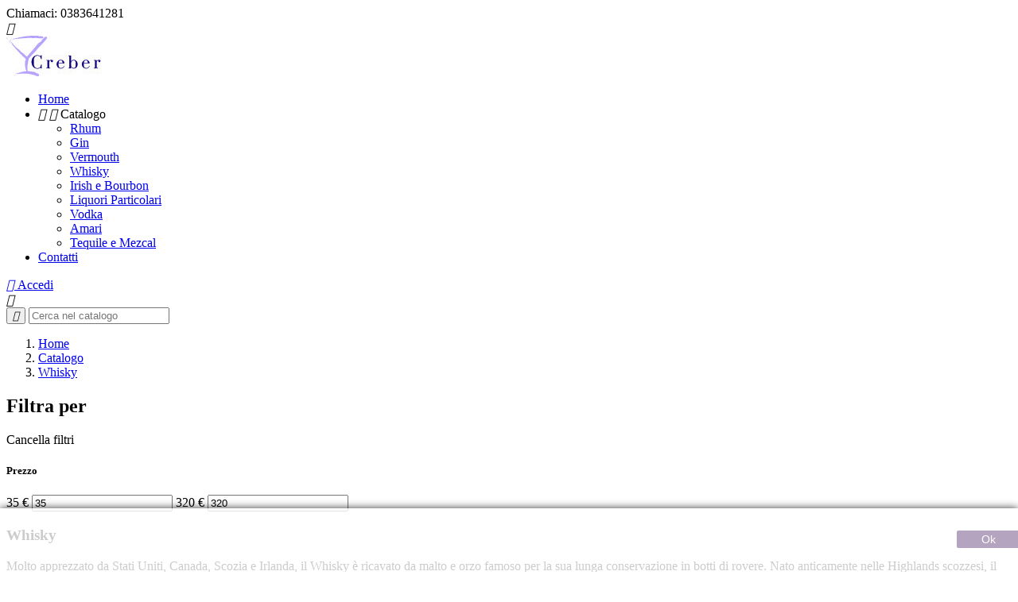

--- FILE ---
content_type: text/html; charset=utf-8
request_url: https://www.creber.it/19-whisky
body_size: 11092
content:
<!doctype html>
<html lang="it">

  <head>
    
      
  <meta charset="utf-8">


  <meta http-equiv="x-ua-compatible" content="ie=edge">



  <title>Whisky</title>
  <meta name="description" content="Molto apprezzato da Stati Uniti, Canada, Scozia e Irlanda, il Whisky è ricavato da malto e orzo famoso per la sua lunga conservazione in botti di rovere. Nato anticamente nelle Highlands scozzesi, il Whisky divenne persino un simbolo di libertà nella Guerra d&#039;Indipendenza Americana dall&#039;Inghilterra quando fu contrabbandato per oltre 150 anni.
Stando ai numeri, il Whisky è il distillato più prodotto al mondo e il suo mercato è in continua evoluzione con una varietà di oltre un milione di bottiglie preparate ogni anno. Fondamentale per la buona qualità del distillato è la conservazione in botte che richiede un invecchiamento di anni: la qualità del Whisky viene infatti valutata anche sulla base della percezione delle &quot;note di legno&quot; rilasciate nel tempo dalle pareti dei barili.">
  <meta name="keywords" content="">
        <link rel="canonical" href="https://www.creber.it/19-whisky">
  


  <meta name="viewport" content="width=device-width, initial-scale=1">



  <link rel="icon" type="image/vnd.microsoft.icon" href="/img/favicon.ico?1537370982">
  <link rel="shortcut icon" type="image/x-icon" href="/img/favicon.ico?1537370982">



    <link rel="stylesheet" href="//code.ionicframework.com/ionicons/2.0.1/css/ionicons.min.css" type="text/css" media="all">
  <link rel="stylesheet" href="//fonts.googleapis.com/css?family=Quicksand:300,400,500,700&amp;amp;subset=latin-ext,vietnamese" type="text/css" media="all">
  <link rel="stylesheet" href="//fonts.googleapis.com/css?family=Open+Sans:300,400,600,600i,700,800&amp;amp;subset=cyrillic,cyrillic-ext,latin-ext" type="text/css" media="all">
  <link rel="stylesheet" href="https://www.creber.it/modules/an_theme/views/css/animate.min.css" type="text/css" media="screen">
  <link rel="stylesheet" href="https://www.creber.it/themes/doubleshot/assets/cache/theme-70e45a136.css" type="text/css" media="all">




    <script type="text/javascript" src="//vjs.zencdn.net/ie8/1.1.2/videojs-ie8.min.js" ></script>
  <script type="text/javascript" src="//vjs.zencdn.net/5.8.8/video.js" ></script>


  <script type="text/javascript">
        var af_ajax_path = "https:\/\/www.creber.it\/module\/amazzingfilter\/ajax?ajax=1";
        var af_classes = {"icon-lock":"icon-lock","icon-unlock-alt":"icon-unlock-alt","icon-times":"icon-times","icon-eraser":"icon-eraser","icon-refresh icon-spin":"icon-refresh icon-spin","icon-filter":"icon-filter","icon-minus":"icon-minus","icon-plus":"icon-plus","icon-check":"icon-check","icon-save":"icon-save","pagination":"pagination","product-count":"product-count"};
        var af_id_cat = 19;
        var af_ids = {"pagination":"pagination","pagination_bottom":"pagination_bottom"};
        var af_product_count_text = "";
        var af_product_list_class = "af-product-list";
        var comparator_max_item = "";
        var comparedProductsIds = "";
        var current_controller = "category";
        var is_17 = 1;
        var load_more = false;
        var max_item = "You cannot add more than 0 product(s) to the product comparison";
        var min_item = "Please select at least one product";
        var page_link_rewrite_text = "page";
        var prestashop = {"cart":{"products":[],"totals":{"total":{"type":"total","label":"Totale","amount":0,"value":"0,00\u00a0\u20ac"},"total_including_tax":{"type":"total","label":"Totale (tasse incl.)","amount":0,"value":"0,00\u00a0\u20ac"},"total_excluding_tax":{"type":"total","label":"Totale (tasse escl.)","amount":0,"value":"0,00\u00a0\u20ac"}},"subtotals":{"products":{"type":"products","label":"Totale parziale","amount":0,"value":"0,00\u00a0\u20ac"},"discounts":null,"shipping":{"type":"shipping","label":"Spedizione","amount":0,"value":"Gratis"},"tax":null},"products_count":0,"summary_string":"0 articoli","labels":{"tax_short":"(Tasse incl.)","tax_long":"(Iva inclusa)"},"id_address_delivery":0,"id_address_invoice":0,"is_virtual":false,"vouchers":{"allowed":0,"added":[]},"discounts":[],"minimalPurchase":0,"minimalPurchaseRequired":""},"currency":{"name":"Euro","iso_code":"EUR","iso_code_num":"978","sign":"\u20ac"},"customer":{"lastname":null,"firstname":null,"email":null,"last_passwd_gen":null,"birthday":null,"newsletter":null,"newsletter_date_add":null,"ip_registration_newsletter":null,"optin":null,"website":null,"company":null,"siret":null,"ape":null,"outstanding_allow_amount":0,"max_payment_days":0,"note":null,"is_guest":0,"id_shop":null,"id_shop_group":null,"id_default_group":3,"date_add":null,"date_upd":null,"reset_password_token":null,"reset_password_validity":null,"id":null,"is_logged":false,"gender":{"type":null,"name":null,"id":null},"risk":{"name":null,"color":null,"percent":null,"id":null},"addresses":[]},"language":{"name":"Italiano (Italian)","iso_code":"it","locale":"it-IT","language_code":"it","is_rtl":"0","date_format_lite":"d\/m\/Y","date_format_full":"d\/m\/Y H:i:s","id":1},"page":{"title":"","canonical":"https:\/\/www.creber.it\/19-whisky","meta":{"title":"Whisky","description":"Molto apprezzato da Stati Uniti, Canada, Scozia e Irlanda, il Whisky \u00e8 ricavato da malto e orzo famoso per la sua lunga conservazione in botti di rovere. Nato anticamente nelle Highlands scozzesi, il Whisky divenne persino un simbolo di libert\u00e0 nella Guerra d'Indipendenza Americana dall'Inghilterra quando fu contrabbandato per oltre 150 anni.\nStando ai numeri, il Whisky \u00e8 il distillato pi\u00f9 prodotto al mondo e il suo mercato \u00e8 in continua evoluzione con una variet\u00e0 di oltre un milione di bottiglie preparate ogni anno. Fondamentale per la buona qualit\u00e0 del distillato \u00e8 la conservazione in botte che richiede un invecchiamento di anni: la qualit\u00e0 del Whisky viene infatti valutata anche sulla base della percezione delle \"note di legno\" rilasciate nel tempo dalle pareti dei barili.","keywords":"","robots":"index"},"page_name":"category","body_classes":{"lang-it":true,"lang-rtl":false,"country-IT":true,"currency-EUR":true,"layout-left-column":true,"page-category":true,"tax-display-enabled":true,"category-id-19":true,"category-Whisky":true,"category-id-parent-10":true,"category-depth-level-3":true},"admin_notifications":[]},"shop":{"name":"CREBER ITALIANA srl","email":"info@creber.it","registration_number":"","long":false,"lat":false,"logo":"\/img\/creber-logo-1524499399.jpg","stores_icon":"\/img\/logo_stores.png","favicon":"\/img\/favicon.ico","favicon_update_time":"1537370982","address":{"formatted":"CREBER ITALIANA srl<br>partita iva: 01408550182<br>Via Pietro Nenni, 26<br>27058 Voghera (PV)<br>Pavia<br>Italia","address1":"partita iva: 01408550182 ","address2":"Via Pietro Nenni, 26","postcode":"27058","city":"Voghera (PV)","state":"Pavia","country":"Italia"},"phone":"0383641281","fax":""},"urls":{"base_url":"https:\/\/www.creber.it\/","current_url":"https:\/\/www.creber.it\/19-whisky","shop_domain_url":"https:\/\/www.creber.it","img_ps_url":"https:\/\/www.creber.it\/img\/","img_cat_url":"https:\/\/www.creber.it\/img\/c\/","img_lang_url":"https:\/\/www.creber.it\/img\/l\/","img_prod_url":"https:\/\/www.creber.it\/img\/p\/","img_manu_url":"https:\/\/www.creber.it\/img\/m\/","img_sup_url":"https:\/\/www.creber.it\/img\/su\/","img_ship_url":"https:\/\/www.creber.it\/img\/s\/","img_store_url":"https:\/\/www.creber.it\/img\/st\/","img_col_url":"https:\/\/www.creber.it\/img\/co\/","img_url":"https:\/\/www.creber.it\/themes\/doubleshot\/assets\/img\/","css_url":"https:\/\/www.creber.it\/themes\/doubleshot\/assets\/css\/","js_url":"https:\/\/www.creber.it\/themes\/doubleshot\/assets\/js\/","pic_url":"https:\/\/www.creber.it\/upload\/","pages":{"address":"https:\/\/www.creber.it\/indirizzo","addresses":"https:\/\/www.creber.it\/indirizzi","authentication":"https:\/\/www.creber.it\/login","cart":"https:\/\/www.creber.it\/carrello","category":"https:\/\/www.creber.it\/index.php?controller=category","cms":"https:\/\/www.creber.it\/index.php?controller=cms","contact":"https:\/\/www.creber.it\/contatti","discount":"https:\/\/www.creber.it\/buoni-sconto","guest_tracking":"https:\/\/www.creber.it\/tracciatura-ospite","history":"https:\/\/www.creber.it\/cronologia-ordini","identity":"https:\/\/www.creber.it\/dati-personali","index":"https:\/\/www.creber.it\/","my_account":"https:\/\/www.creber.it\/account","order_confirmation":"https:\/\/www.creber.it\/conferma-ordine","order_detail":"https:\/\/www.creber.it\/index.php?controller=order-detail","order_follow":"https:\/\/www.creber.it\/segui-ordine","order":"https:\/\/www.creber.it\/ordine","order_return":"https:\/\/www.creber.it\/index.php?controller=order-return","order_slip":"https:\/\/www.creber.it\/buono-ordine","pagenotfound":"https:\/\/www.creber.it\/pagina-non-trovata","password":"https:\/\/www.creber.it\/recupero-password","pdf_invoice":"https:\/\/www.creber.it\/index.php?controller=pdf-invoice","pdf_order_return":"https:\/\/www.creber.it\/index.php?controller=pdf-order-return","pdf_order_slip":"https:\/\/www.creber.it\/index.php?controller=pdf-order-slip","prices_drop":"https:\/\/www.creber.it\/offerte","product":"https:\/\/www.creber.it\/index.php?controller=product","search":"https:\/\/www.creber.it\/ricerca","sitemap":"https:\/\/www.creber.it\/Mappa del sito","stores":"https:\/\/www.creber.it\/negozi","supplier":"https:\/\/www.creber.it\/fornitori","register":"https:\/\/www.creber.it\/login?create_account=1","order_login":"https:\/\/www.creber.it\/ordine?login=1"},"theme_assets":"\/themes\/doubleshot\/assets\/","actions":{"logout":"https:\/\/www.creber.it\/?mylogout="}},"configuration":{"display_taxes_label":true,"low_quantity_threshold":3,"is_b2b":true,"is_catalog":true,"show_prices":true,"opt_in":{"partner":false},"quantity_discount":{"type":"discount","label":"Sconto"},"voucher_enabled":0,"return_enabled":0,"number_of_days_for_return":14},"field_required":[],"breadcrumb":{"links":[{"title":"Home","url":"https:\/\/www.creber.it\/"},{"title":"Catalogo","url":"https:\/\/www.creber.it\/10-catalogo"},{"title":"Whisky","url":"https:\/\/www.creber.it\/19-whisky"}],"count":3},"link":{"protocol_link":"https:\/\/","protocol_content":"https:\/\/"},"time":1768971180,"static_token":"72fa09bfee585e012bd625216f245aba","token":"18a4b927b4f30fc901075b2bc4911e2b"};
        var show_load_more_btn = true;
      </script>



  

<script type="text/javascript">
	(window.gaDevIds=window.gaDevIds||[]).push('d6YPbH');
	(function(i,s,o,g,r,a,m){i['GoogleAnalyticsObject']=r;i[r]=i[r]||function(){
	(i[r].q=i[r].q||[]).push(arguments)},i[r].l=1*new Date();a=s.createElement(o),
	m=s.getElementsByTagName(o)[0];a.async=1;a.src=g;m.parentNode.insertBefore(a,m)
	})(window,document,'script','https://www.google-analytics.com/analytics.js','ga');

            ga('create', 'UA-128058799-1', 'auto');
                
    ga('require', 'ec');
</script>





    
  </head>

  <body id="category" class="lang-it country-it currency-eur layout-left-column page-category tax-display-enabled category-id-19 category-whisky category-id-parent-10 category-depth-level-3">

    
      
    

    <main>
      
              

      <header id="header">
        
          <head>
<script id="Cookiebot" src="https://consent.cookiebot.com/uc.js" data-cbid="0c38b441-71fd-492b-a6a1-0eb86dcd3413" type="text/javascript" async></script>
<meta property="og:title" content="Creber - Alcolici e Distillati" />
<meta property="og:type" content="website" />
<meta property="og:url" content="https://www.creber.it/" />
<meta property="og:image" content="https://www.creber.it/modules/anthemeblocks/images/5b587ac607fd0.jpg" />
<meta property="og:site_name" content="Creber - Alcolici e Distillati" />
<meta property="og:description" content="Creber, il tuo negozio online dove scegliere tra i migliori distillati provenienti da tutto il mondo. La selezione di alcolici e distillati Creber annovera più di 2000 prodotti all'interno del negozio di Voghera..." />
<meta name="twitter:card" content="summary" />
<meta name="twitter:title" content="Creber - Alcolici e Distillati" />
<meta name="twitter:description" content="Creber, il tuo negozio online dove scegliere tra i migliori distillati provenienti da tutto il mondo. La selezione di alcolici e distillati Creber annovera più di 2000 prodotti all'interno del negozio di Voghera..." />
<meta name="twitter:image" content="https://www.creber.it/modules/anthemeblocks/images/5b587ac607fd0.jpg" />
<meta itemprop="image" content="https://www.creber.it/modules/anthemeblocks/images/5b587ac607fd0.jpg" />
</head>

  <nav class="header-nav">
    <div class="container">
        <div class="row">
          <div class="hidden-sm-down">
            <div class="col-md-4 col-xs-12 left-nav">
              <div id="_desktop_contact_link">
  <div id="contact-link">
          
      Chiamaci: <span>0383641281</span>
      </div>
</div>

            </div>
            <div class="col-md-8 right-nav">
                
            </div>
          </div>
          <div class="hidden-md-up text-xs-center mobile">
            <div class="pull-xs-left" id="menu-icon">
              <i class="material-icons d-inline">&#xE5D2;</i>
            </div>
            <div class="pull-xs-right" id="_mobile_cart"></div>
            <div class="pull-xs-right" id="_mobile_user_info"></div>
            <div class="top-logo" id="_mobile_logo"></div>
            <div class="clearfix"></div>
          </div>
        </div>
    </div>
  </nav>



  <div class="header-top">
    <div class="container">
       <div class="row">
		<div class="col-md-2 hidden-sm-down" id="_desktop_logo">
          <a href="https://www.creber.it/">
            <img class="logo img-responsive" src="/img/creber-logo-1524499399.jpg" alt="CREBER ITALIANA srl">
          </a>
        </div>
		<div class="col-md-10 col-sm-12 position-static">
          <div class="row">
            

<div class="menu col-lg-8 col-md-7 js-top-menu position-static hidden-sm-down" id="_desktop_top_menu">
              <ul class="top-menu" id="top-menu" data-depth="0">
                    <li class="link" id="lnk-home">
                          <a
                class="dropdown-item"
                 href="https://www.creber.it"  
				data-depth="0"
                              >
                                Home
              </a>
                          </li>
                    <li class="category" id="category-10">
                          <a
                class="dropdown-item"
                 
				data-depth="0"
                              >
                                  
                                    <span class="pull-xs-right hidden-md-up">
                    <span data-target="#top_sub_menu_58361" data-toggle="collapse" class="navbar-toggler collapse-icons">
                      <i class="material-icons add">&#xE313;</i>
                      <i class="material-icons remove">&#xE316;</i>
                    </span>
                  </span>
                                Catalogo
              </a>
                            <div  class="popover sub-menu js-sub-menu collapse" id="top_sub_menu_58361">
                          <ul class="top-menu"  data-depth="1">
                    <li class="category" id="category-14">
                          <a
                class="dropdown-item dropdown-submenu"
                 href="https://www.creber.it/14-rhum"  
				data-depth="1"
                              >
                                Rhum
              </a>
                          </li>
                    <li class="category" id="category-15">
                          <a
                class="dropdown-item dropdown-submenu"
                 href="https://www.creber.it/15-gin"  
				data-depth="1"
                              >
                                Gin
              </a>
                          </li>
                    <li class="category" id="category-18">
                          <a
                class="dropdown-item dropdown-submenu"
                 href="https://www.creber.it/18-vermouth"  
				data-depth="1"
                              >
                                Vermouth
              </a>
                          </li>
                    <li class="category current " id="category-19">
                          <a
                class="dropdown-item dropdown-submenu"
                 href="https://www.creber.it/19-whisky"  
				data-depth="1"
                              >
                                Whisky
              </a>
                          </li>
                    <li class="category" id="category-20">
                          <a
                class="dropdown-item dropdown-submenu"
                 href="https://www.creber.it/20-irish-e-bourbon"  
				data-depth="1"
                              >
                                Irish e Bourbon
              </a>
                          </li>
                    <li class="category" id="category-21">
                          <a
                class="dropdown-item dropdown-submenu"
                 href="https://www.creber.it/21-liquori-particolari"  
				data-depth="1"
                              >
                                Liquori Particolari
              </a>
                          </li>
                    <li class="category" id="category-22">
                          <a
                class="dropdown-item dropdown-submenu"
                 href="https://www.creber.it/22-vodka"  
				data-depth="1"
                              >
                                Vodka
              </a>
                          </li>
                    <li class="category" id="category-23">
                          <a
                class="dropdown-item dropdown-submenu"
                 href="https://www.creber.it/23-amari"  
				data-depth="1"
                              >
                                Amari
              </a>
                          </li>
                    <li class="category" id="category-24">
                          <a
                class="dropdown-item dropdown-submenu"
                 href="https://www.creber.it/24-tequile-e-mezcal"  
				data-depth="1"
                              >
                                Tequile e Mezcal
              </a>
                          </li>
              </ul>
    
				              </div>
                          </li>
                    <li class="link" id="lnk-contatti">
                          <a
                class="dropdown-item"
                 href="http://www.creber.it/contatti"  
				data-depth="0"
                              >
                                Contatti
              </a>
                          </li>
              </ul>
    
    <div class="clearfix"></div>
</div>
<div id="_desktop_user_info">
  <div class="user-info">
          <a
        href="https://www.creber.it/account"
        title="Log in to your customer account"
        rel="nofollow"
      >
        <i class="material-icons">&#xE7FF;</i>
        <span class="hidden-sm-down">Accedi</span>
      </a>
      </div>
</div>

            <span class="searchvt-8"><i class="material-icons search">&#xE8B6;</i></span>
            <div class="clearfix"></div>
          </div>
        </div>
      </div>
      <div id="mobile_top_menu_wrapper" class="row hidden-md-up" style="display:none;">
        <div class="js-top-menu mobile" id="_mobile_top_menu"></div>
        <div class="js-top-menu-bottom">
          <div id="_mobile_currency_selector"></div>
          <div id="_mobile_language_selector"></div>
          <div id="_mobile_contact_link"></div>
        </div>
      </div>
    </div>
  </div>
  

        
      </header>

      
        
<aside id="notifications">
  <div class="container">
    
    
    
      </div>
</aside>
      

      <section id="wrapper">
        <div class="container">
          
            <!-- Block search module TOP -->
<div id="search_widget" class="col-lg-4 col-md-5 col-sm-12 search-widget searchfield" data-search-controller-url="//www.creber.it/ricerca">
	<form method="get" action="//www.creber.it/ricerca">
		<input type="hidden" name="controller" value="search">
		<button type="submit">
			<i class="material-icons search">&#xE8B6;</i>
		</button>
		<input type="text" name="s" value="" placeholder="Cerca nel catalogo">
	</form>
</div>
<!-- /Block search module TOP -->

          
          
          
            <nav data-depth="3" class="breadcrumb hidden-sm-down">
  <ol itemscope itemtype="http://schema.org/BreadcrumbList">
          
        <li itemprop="itemListElement" itemscope itemtype="http://schema.org/ListItem">
          <a itemprop="item" href="https://www.creber.it/">
            <span itemprop="name">Home</span>
          </a>
          <meta itemprop="position" content="1">
        </li>
      
          
        <li itemprop="itemListElement" itemscope itemtype="http://schema.org/ListItem">
          <a itemprop="item" href="https://www.creber.it/10-catalogo">
            <span itemprop="name">Catalogo</span>
          </a>
          <meta itemprop="position" content="2">
        </li>
      
          
        <li itemprop="itemListElement" itemscope itemtype="http://schema.org/ListItem">
          <a itemprop="item" href="https://www.creber.it/19-whisky">
            <span itemprop="name">Whisky</span>
          </a>
          <meta itemprop="position" content="3">
        </li>
      
      </ol>
</nav>
          

          
            <div id="left-column" class="col-xs-12 col-sm-4 col-md-3">
                              







<div id="amazzing_filter" class="af block displayLeftColumn hide-zero-matches dim-zero-matches">
			<h2 class="title_block">
			Filtra per		</h2>
		<div class="block_content">
				<div class="selectedFilters">
			<div class="clearAll hidden">
				Cancella filtri
				<a href="#" class="icon-eraser all" title="Cancella tutti "></a>
			</div>
		</div>
				<form action="#" id="af_form">
			<span class="hidden_inputs">
				<!-- additional template settings -->
									<input type="hidden" id="af_id_manufacturer" name="id_manufacturer" value="0">
									<input type="hidden" id="af_id_supplier" name="id_supplier" value="0">
									<input type="hidden" id="af_page" name="page" value="1">
									<input type="hidden" id="af_nb_items" name="nb_items" value="12">
									<input type="hidden" id="af_nb_days_new" name="nb_days_new" value="0">
									<input type="hidden" id="af_controller_product_ids" name="controller_product_ids" value="">
									<input type="hidden" id="af_current_controller" name="current_controller" value="category">
									<input type="hidden" id="af_page_name" name="page_name" value="">
									<input type="hidden" id="af_id_parent_cat" name="id_parent_cat" value="19">
									<input type="hidden" id="af_orderBy" name="orderBy" value="position">
									<input type="hidden" id="af_orderWay" name="orderWay" value="asc">
									<input type="hidden" id="af_defaultSorting" name="defaultSorting" value="position:asc">
									<input type="hidden" id="af_pagination_bottom_suffix" name="pagination_bottom_suffix" value="bottom">
									<input type="hidden" id="af_customer_groups" name="customer_groups" value="3">
									<input type="hidden" id="af_reload_action" name="reload_action" value="1">
									<input type="hidden" id="af_p_type" name="p_type" value="1">
									<input type="hidden" id="af_subcat_products" name="subcat_products" value="1">
									<input type="hidden" id="af_autoscroll" name="autoscroll" value="0">
									<input type="hidden" id="af_count_data" name="count_data" value="1">
									<input type="hidden" id="af_hide_zero_matches" name="hide_zero_matches" value="1">
									<input type="hidden" id="af_dim_zero_matches" name="dim_zero_matches" value="1">
									<input type="hidden" id="af_include_group" name="include_group" value="0">
									<input type="hidden" id="af_include_sorting" name="include_sorting" value="1">
									<input type="hidden" id="af_load_icons" name="load_icons" value="1">
									<input type="hidden" id="af_dec_sep" name="dec_sep" value=".">
									<input type="hidden" id="af_tho_sep" name="tho_sep" value="">
									<input type="hidden" id="af_oos_behaviour" name="oos_behaviour" value="0">
									<input type="hidden" id="af_combinations_stock" name="combinations_stock" value="0">
									<input type="hidden" id="af_combinations_existence" name="combinations_existence" value="0">
									<input type="hidden" id="af_combination_results" name="combination_results" value="0">
									<input type="hidden" id="af_compact_view" name="compact_view" value="1">
							</span>
																		<div class="af_filter p clearfix range-filter has-slider" data-trigger="p" data-url="prezzo">
				<div class="af_subtitle_heading">
					<h5 class="af_subtitle">Prezzo</h5>
				</div>
				<div class="af_filter_content">
									<div class="p_slider af_slider slider" data-url="prezzo" data-type="p">
						<div class="slider-bar">
							<input type="hidden" id="p_slider" value="35,320">
						</div>
						<div class="slider-values">
							<span class="from_display slider_value">
								<span class="prefix"></span>
								<span class="value">35</span>
								<span class="suffix">€</span>
								<input type="text" id="p_from" class="input-text" name="sliders[p][from]" value="35" >
								<input type="hidden" id="p_min" name="sliders[p][min]" value="35" >
							</span>
							<span class="to_display slider_value">
								<span class="prefix"></span>
								<span class="value">320</span>
								<span class="suffix">€</span>
								<input type="text" id="p_to" class="input-text" name="sliders[p][to]" value="320">
								<input type="hidden" id="p_max"name="sliders[p][max]" value="320">
							</span>
						</div>
					</div>
																	</div>
							</div>
																				</form>
	</div>
	</div>





                          </div>
          

          
  <div id="content-wrapper" class="left-column col-xs-12 col-sm-8 col-md-9">
    
  <section id="main">

    
    <div class="block-category card card-block hidden-sm-down">
      <h1 class="h1">Whisky</h1>
              <div id="category-description" class="text-muted">
						<p>Molto apprezzato da Stati Uniti, Canada, Scozia e Irlanda, il Whisky è ricavato da malto e orzo famoso per la sua lunga conservazione in botti di rovere. Nato anticamente nelle Highlands scozzesi, il Whisky divenne persino un simbolo di libertà nella Guerra d'Indipendenza Americana dall'Inghilterra quando fu contrabbandato per oltre 150 anni.</p>
<p>Stando ai numeri, il Whisky è il distillato più prodotto al mondo e il suo mercato è in continua evoluzione con una varietà di oltre un milione di bottiglie preparate ogni anno. Fondamentale per la buona qualità del distillato è la conservazione in botte che richiede un invecchiamento di anni: la qualità del Whisky viene infatti valutata anche sulla base della percezione delle "note di legno" rilasciate nel tempo dalle pareti dei barili.</p>
		</div>
	      </div>
	    <!--div class="text-xs-center hidden-md-up">
      <h1 class="h1">Whisky</h1>
    </div-->


    <section id="products">
      
        <div id="">
          
            <div id="js-product-list-top" class="row products-selection">
  <div class="col-md-6 hidden-sm-down total-products">
         <!--  <p>Ci sono 19 prodotti.</p>
     -->
  </div> 
  <div class="col-md-6">
    <div class="row sort-by-row">

      
        <span class="col-sm-3 col-md-3 hidden-sm-down sort-by">Ordina per:</span>
<div class="col-sm-12 col-xs-12 col-md-9 products-sort-order dropdown">
  <a class="select-title" rel="nofollow" data-toggle="dropdown" aria-haspopup="true" aria-expanded="false">
    Relevance    <i class="material-icons pull-xs-right">&#xE5C5;</i>
  </a>
  <div class="dropdown-menu">
          <a
        rel="nofollow"
        href="https://www.creber.it/19-whisky?order=product.position.asc"
        class="select-list current js-search-link"
      >
        Relevance
      </a>
          <a
        rel="nofollow"
        href="https://www.creber.it/19-whisky?order=product.date_add.desc"
        class="select-list js-search-link"
      >
        Nuovi prodotti in alto
      </a>
          <a
        rel="nofollow"
        href="https://www.creber.it/19-whisky?order=product.name.asc"
        class="select-list js-search-link"
      >
        Nome, A - Z
      </a>
          <a
        rel="nofollow"
        href="https://www.creber.it/19-whisky?order=product.name.desc"
        class="select-list js-search-link"
      >
        Nome, Z - A
      </a>
          <a
        rel="nofollow"
        href="https://www.creber.it/19-whisky?order=product.price.asc"
        class="select-list js-search-link"
      >
        Prezzo, crescente
      </a>
          <a
        rel="nofollow"
        href="https://www.creber.it/19-whisky?order=product.price.desc"
        class="select-list js-search-link"
      >
        Prezzo, decrescente
      </a>
          <a
        rel="nofollow"
        href="https://www.creber.it/19-whisky?order=product.quantity.desc"
        class="select-list js-search-link"
      >
        In stock
      </a>
      </div>
</div>
      

          </div>
  </div>
  <div class="col-sm-12 hidden-md-up text-xs-center showing">
    Visualizzati 1-12 su 19 articoli
  </div>
</div>
          
        </div>

        
          <div id="" class="hidden-sm-down">
            
          </div>
        

        <div id="">
          
            <div id="js-product-list">
  <div class="products row">
          
        
  <article class="product-miniature js-product-miniature" data-id-product="148" data-id-product-attribute="0" itemscope itemtype="http://schema.org/Product">
    <div class="thumbnail-container">

        <div class="thumbnail-container-image" style="height: 300px;">
          
            <a href="https://www.creber.it/catalogo/148-ardbeg-uigeadaul-5010494220278.html" class="thumbnail product-thumbnail">
              <img
                src = "https://www.creber.it/159-home_default/ardbeg-uigeadaul.jpg"
                alt = ""
                data-full-size-image-url = "https://www.creber.it/159-modalsize/ardbeg-uigeadaul.jpg"
              >
            </a>
          
		  
			<!-- <div class="highlighted-informations no-variants hidden-sm-down">
			  
				<a class="quick-view" href="#" data-link-action="quickview">
				  <i class="material-icons search">&#xE402;</i> <span>Anteprima<span>
				</a>
			  
			</div> -->
      
              
        </div>
      <div class="product-description">
        
          <h3 class="h3 product-title" itemprop="name"><a href="https://www.creber.it/catalogo/148-ardbeg-uigeadaul-5010494220278.html">Ardbeg Uigeadail</a></h1>
        

        
                      <div class="product-price-and-shipping">
              
              

              <span itemprop="price" class="price">95,00 €</span>

              

            
          </div>
              

      
        
      
    </div>

    
      <ul class="product-flags">
        		
              </ul>
    

  </article>

      
          
        
  <article class="product-miniature js-product-miniature" data-id-product="149" data-id-product-attribute="0" itemscope itemtype="http://schema.org/Product">
    <div class="thumbnail-container">

        <div class="thumbnail-container-image" style="height: 300px;">
          
            <a href="https://www.creber.it/catalogo/149-ardbeg-10y-5010494195125.html" class="thumbnail product-thumbnail">
              <img
                src = "https://www.creber.it/256-home_default/ardbeg-10y.jpg"
                alt = ""
                data-full-size-image-url = "https://www.creber.it/256-modalsize/ardbeg-10y.jpg"
              >
            </a>
          
		  
			<!-- <div class="highlighted-informations no-variants hidden-sm-down">
			  
				<a class="quick-view" href="#" data-link-action="quickview">
				  <i class="material-icons search">&#xE402;</i> <span>Anteprima<span>
				</a>
			  
			</div> -->
      
              
        </div>
      <div class="product-description">
        
          <h3 class="h3 product-title" itemprop="name"><a href="https://www.creber.it/catalogo/149-ardbeg-10y-5010494195125.html">Ardbeg 10y</a></h1>
        

        
                      <div class="product-price-and-shipping">
              
              

              <span itemprop="price" class="price">55,00 €</span>

              

            
          </div>
              

      
        
      
    </div>

    
      <ul class="product-flags">
        		
              </ul>
    

  </article>

      
          
        
  <article class="product-miniature js-product-miniature" data-id-product="150" data-id-product-attribute="0" itemscope itemtype="http://schema.org/Product">
    <div class="thumbnail-container">

        <div class="thumbnail-container-image" style="height: 300px;">
          
            <a href="https://www.creber.it/catalogo/150-ardbeg-corryvreckan-5010494296280.html" class="thumbnail product-thumbnail">
              <img
                src = "https://www.creber.it/160-home_default/ardbeg-corryvreckan.jpg"
                alt = ""
                data-full-size-image-url = "https://www.creber.it/160-modalsize/ardbeg-corryvreckan.jpg"
              >
            </a>
          
		  
			<!-- <div class="highlighted-informations no-variants hidden-sm-down">
			  
				<a class="quick-view" href="#" data-link-action="quickview">
				  <i class="material-icons search">&#xE402;</i> <span>Anteprima<span>
				</a>
			  
			</div> -->
      
              
        </div>
      <div class="product-description">
        
          <h3 class="h3 product-title" itemprop="name"><a href="https://www.creber.it/catalogo/150-ardbeg-corryvreckan-5010494296280.html">Ardbeg Corryvreckan</a></h1>
        

        
                      <div class="product-price-and-shipping">
              
              

              <span itemprop="price" class="price">120,00 €</span>

              

            
          </div>
              

      
        
      
    </div>

    
      <ul class="product-flags">
        		
              </ul>
    

  </article>

      
          
        
  <article class="product-miniature js-product-miniature" data-id-product="157" data-id-product-attribute="0" itemscope itemtype="http://schema.org/Product">
    <div class="thumbnail-container">

        <div class="thumbnail-container-image" style="height: 300px;">
          
            <a href="https://www.creber.it/catalogo/157-caol-ila-12y-5000281016283.html" class="thumbnail product-thumbnail">
              <img
                src = "https://www.creber.it/164-home_default/caol-ila-12y.jpg"
                alt = ""
                data-full-size-image-url = "https://www.creber.it/164-modalsize/caol-ila-12y.jpg"
              >
            </a>
          
		  
			<!-- <div class="highlighted-informations no-variants hidden-sm-down">
			  
				<a class="quick-view" href="#" data-link-action="quickview">
				  <i class="material-icons search">&#xE402;</i> <span>Anteprima<span>
				</a>
			  
			</div> -->
      
              
        </div>
      <div class="product-description">
        
          <h3 class="h3 product-title" itemprop="name"><a href="https://www.creber.it/catalogo/157-caol-ila-12y-5000281016283.html">Caol Ila 12y</a></h1>
        

        
                      <div class="product-price-and-shipping">
              
              

              <span itemprop="price" class="price">60,00 €</span>

              

            
          </div>
              

      
        
      
    </div>

    
      <ul class="product-flags">
        		
              </ul>
    

  </article>

      
          
        
  <article class="product-miniature js-product-miniature" data-id-product="158" data-id-product-attribute="0" itemscope itemtype="http://schema.org/Product">
    <div class="thumbnail-container">

        <div class="thumbnail-container-image" style="height: 300px;">
          
            <a href="https://www.creber.it/catalogo/158-caol-ila-18y-5000281016344.html" class="thumbnail product-thumbnail">
              <img
                src = "https://www.creber.it/165-home_default/caol-ila-18y.jpg"
                alt = ""
                data-full-size-image-url = "https://www.creber.it/165-modalsize/caol-ila-18y.jpg"
              >
            </a>
          
		  
			<!-- <div class="highlighted-informations no-variants hidden-sm-down">
			  
				<a class="quick-view" href="#" data-link-action="quickview">
				  <i class="material-icons search">&#xE402;</i> <span>Anteprima<span>
				</a>
			  
			</div> -->
      
              
        </div>
      <div class="product-description">
        
          <h3 class="h3 product-title" itemprop="name"><a href="https://www.creber.it/catalogo/158-caol-ila-18y-5000281016344.html">Caol Ila 18y</a></h1>
        

        
                      <div class="product-price-and-shipping">
              
              

              <span itemprop="price" class="price">280,00 €</span>

              

            
          </div>
              

      
        
      
    </div>

    
      <ul class="product-flags">
        		
              </ul>
    

  </article>

      
          
        
  <article class="product-miniature js-product-miniature" data-id-product="160" data-id-product-attribute="0" itemscope itemtype="http://schema.org/Product">
    <div class="thumbnail-container">

        <div class="thumbnail-container-image" style="height: 300px;">
          
            <a href="https://www.creber.it/catalogo/160-caol-ila-distillers-edition-5000281021676.html" class="thumbnail product-thumbnail">
              <img
                src = "https://www.creber.it/168-home_default/caol-ila-distillers-edition.jpg"
                alt = ""
                data-full-size-image-url = "https://www.creber.it/168-modalsize/caol-ila-distillers-edition.jpg"
              >
            </a>
          
		  
			<!-- <div class="highlighted-informations no-variants hidden-sm-down">
			  
				<a class="quick-view" href="#" data-link-action="quickview">
				  <i class="material-icons search">&#xE402;</i> <span>Anteprima<span>
				</a>
			  
			</div> -->
      
              
        </div>
      <div class="product-description">
        
          <h3 class="h3 product-title" itemprop="name"><a href="https://www.creber.it/catalogo/160-caol-ila-distillers-edition-5000281021676.html">Caol Ila Distillers Edition</a></h1>
        

        
                      <div class="product-price-and-shipping">
              
              

              <span itemprop="price" class="price">80,00 €</span>

              

            
          </div>
              

      
        
      
    </div>

    
      <ul class="product-flags">
        		
              </ul>
    

  </article>

      
          
        
  <article class="product-miniature js-product-miniature" data-id-product="161" data-id-product-attribute="0" itemscope itemtype="http://schema.org/Product">
    <div class="thumbnail-container">

        <div class="thumbnail-container-image" style="height: 300px;">
          
            <a href="https://www.creber.it/catalogo/161-dalwhinnie-15y-5000281005423.html" class="thumbnail product-thumbnail">
              <img
                src = "https://www.creber.it/169-home_default/dalwhinnie-15y.jpg"
                alt = ""
                data-full-size-image-url = "https://www.creber.it/169-modalsize/dalwhinnie-15y.jpg"
              >
            </a>
          
		  
			<!-- <div class="highlighted-informations no-variants hidden-sm-down">
			  
				<a class="quick-view" href="#" data-link-action="quickview">
				  <i class="material-icons search">&#xE402;</i> <span>Anteprima<span>
				</a>
			  
			</div> -->
      
              
        </div>
      <div class="product-description">
        
          <h3 class="h3 product-title" itemprop="name"><a href="https://www.creber.it/catalogo/161-dalwhinnie-15y-5000281005423.html">Dalwhinnie 15y</a></h1>
        

        
                      <div class="product-price-and-shipping">
              
              

              <span itemprop="price" class="price">55,00 €</span>

              

            
          </div>
              

      
        
      
    </div>

    
      <ul class="product-flags">
        		
              </ul>
    

  </article>

      
          
        
  <article class="product-miniature js-product-miniature" data-id-product="163" data-id-product-attribute="0" itemscope itemtype="http://schema.org/Product">
    <div class="thumbnail-container">

        <div class="thumbnail-container-image" style="height: 300px;">
          
            <a href="https://www.creber.it/catalogo/163-glenmorangie-18y-5010494564273.html" class="thumbnail product-thumbnail">
              <img
                src = "https://www.creber.it/172-home_default/glenmorangie-18y.jpg"
                alt = ""
                data-full-size-image-url = "https://www.creber.it/172-modalsize/glenmorangie-18y.jpg"
              >
            </a>
          
		  
			<!-- <div class="highlighted-informations no-variants hidden-sm-down">
			  
				<a class="quick-view" href="#" data-link-action="quickview">
				  <i class="material-icons search">&#xE402;</i> <span>Anteprima<span>
				</a>
			  
			</div> -->
      
              
        </div>
      <div class="product-description">
        
          <h3 class="h3 product-title" itemprop="name"><a href="https://www.creber.it/catalogo/163-glenmorangie-18y-5010494564273.html">Glenmorangie 18y</a></h1>
        

        
                      <div class="product-price-and-shipping">
              
              

              <span itemprop="price" class="price">125,00 €</span>

              

            
          </div>
              

      
        
      
    </div>

    
      <ul class="product-flags">
        		
              </ul>
    

  </article>

      
          
        
  <article class="product-miniature js-product-miniature" data-id-product="164" data-id-product-attribute="0" itemscope itemtype="http://schema.org/Product">
    <div class="thumbnail-container">

        <div class="thumbnail-container-image" style="height: 300px;">
          
            <a href="https://www.creber.it/catalogo/164-highlanders-park-12y-5010314570101.html" class="thumbnail product-thumbnail">
              <img
                src = "https://www.creber.it/173-home_default/highlanders-park-12y.jpg"
                alt = ""
                data-full-size-image-url = "https://www.creber.it/173-modalsize/highlanders-park-12y.jpg"
              >
            </a>
          
		  
			<!-- <div class="highlighted-informations no-variants hidden-sm-down">
			  
				<a class="quick-view" href="#" data-link-action="quickview">
				  <i class="material-icons search">&#xE402;</i> <span>Anteprima<span>
				</a>
			  
			</div> -->
      
              
        </div>
      <div class="product-description">
        
          <h3 class="h3 product-title" itemprop="name"><a href="https://www.creber.it/catalogo/164-highlanders-park-12y-5010314570101.html">Highland Park 12y</a></h1>
        

        
                      <div class="product-price-and-shipping">
              
              

              <span itemprop="price" class="price">60,00 €</span>

              

            
          </div>
              

      
        
      
    </div>

    
      <ul class="product-flags">
        		
              </ul>
    

  </article>

      
          
        
  <article class="product-miniature js-product-miniature" data-id-product="166" data-id-product-attribute="0" itemscope itemtype="http://schema.org/Product">
    <div class="thumbnail-container">

        <div class="thumbnail-container-image" style="height: 300px;">
          
            <a href="https://www.creber.it/catalogo/166-lagavulin-16y-5000281005409.html" class="thumbnail product-thumbnail">
              <img
                src = "https://www.creber.it/175-home_default/lagavulin-16y.jpg"
                alt = ""
                data-full-size-image-url = "https://www.creber.it/175-modalsize/lagavulin-16y.jpg"
              >
            </a>
          
		  
			<!-- <div class="highlighted-informations no-variants hidden-sm-down">
			  
				<a class="quick-view" href="#" data-link-action="quickview">
				  <i class="material-icons search">&#xE402;</i> <span>Anteprima<span>
				</a>
			  
			</div> -->
      
              
        </div>
      <div class="product-description">
        
          <h3 class="h3 product-title" itemprop="name"><a href="https://www.creber.it/catalogo/166-lagavulin-16y-5000281005409.html">Lagavulin 16y</a></h1>
        

        
                      <div class="product-price-and-shipping">
              
              

              <span itemprop="price" class="price">95,00 €</span>

              

            
          </div>
              

      
        
      
    </div>

    
      <ul class="product-flags">
        		
              </ul>
    

  </article>

      
          
        
  <article class="product-miniature js-product-miniature" data-id-product="169" data-id-product-attribute="0" itemscope itemtype="http://schema.org/Product">
    <div class="thumbnail-container">

        <div class="thumbnail-container-image" style="height: 300px;">
          
            <a href="https://www.creber.it/catalogo/169-macallan-12y-sherry-oak-5010314302863.html" class="thumbnail product-thumbnail">
              <img
                src = "https://www.creber.it/178-home_default/macallan-12y-sherry-oak.jpg"
                alt = ""
                data-full-size-image-url = "https://www.creber.it/178-modalsize/macallan-12y-sherry-oak.jpg"
              >
            </a>
          
		  
			<!-- <div class="highlighted-informations no-variants hidden-sm-down">
			  
				<a class="quick-view" href="#" data-link-action="quickview">
				  <i class="material-icons search">&#xE402;</i> <span>Anteprima<span>
				</a>
			  
			</div> -->
      
              
        </div>
      <div class="product-description">
        
          <h3 class="h3 product-title" itemprop="name"><a href="https://www.creber.it/catalogo/169-macallan-12y-sherry-oak-5010314302863.html">Macallan 12y Double Cask</a></h1>
        

        
                      <div class="product-price-and-shipping">
              
              

              <span itemprop="price" class="price">100,00 €</span>

              

            
          </div>
              

      
        
      
    </div>

    
      <ul class="product-flags">
        		
              </ul>
    

  </article>

      
          
        
  <article class="product-miniature js-product-miniature" data-id-product="170" data-id-product-attribute="0" itemscope itemtype="http://schema.org/Product">
    <div class="thumbnail-container">

        <div class="thumbnail-container-image" style="height: 300px;">
          
            <a href="https://www.creber.it/catalogo/170-nikka-from-the-barrel-3700597302378.html" class="thumbnail product-thumbnail">
              <img
                src = "https://www.creber.it/179-home_default/nikka-from-the-barrel.jpg"
                alt = ""
                data-full-size-image-url = "https://www.creber.it/179-modalsize/nikka-from-the-barrel.jpg"
              >
            </a>
          
		  
			<!-- <div class="highlighted-informations no-variants hidden-sm-down">
			  
				<a class="quick-view" href="#" data-link-action="quickview">
				  <i class="material-icons search">&#xE402;</i> <span>Anteprima<span>
				</a>
			  
			</div> -->
      
              
        </div>
      <div class="product-description">
        
          <h3 class="h3 product-title" itemprop="name"><a href="https://www.creber.it/catalogo/170-nikka-from-the-barrel-3700597302378.html">Nikka From The Barrel</a></h1>
        

        
                      <div class="product-price-and-shipping">
              
              

              <span itemprop="price" class="price">48,00 €</span>

              

            
          </div>
              

      
        
      
    </div>

    
      <ul class="product-flags">
        		
              </ul>
    

  </article>

      
      </div>

  
    <nav class="pagination">
  <div class="col-md-4">
    
      Visualizzati 1-12 su 19 articoli
    
  </div>

  <div class="col-md-6">
    
      <ul class="page-list clearfix text-xs-center">
                  <li >
                          <a
                rel="prev"
                href="https://www.creber.it/19-whisky?page=1"
                class="previous disabled js-search-link"
              >
                                  <i class="material-icons">&#xE314;</i>Precedente
                              </a>
                      </li>
                  <li  class="current" >
                          <a
                rel="nofollow"
                href="https://www.creber.it/19-whisky?page=1"
                class="disabled js-search-link"
              >
                                  1
                              </a>
                      </li>
                  <li >
                          <a
                rel="nofollow"
                href="https://www.creber.it/19-whisky?page=2"
                class="js-search-link"
              >
                                  2
                              </a>
                      </li>
                  <li >
                          <a
                rel="next"
                href="https://www.creber.it/19-whisky?page=2"
                class="next js-search-link"
              >
                                  Successivo<i class="material-icons">&#xE315;</i>
                              </a>
                      </li>
              </ul>
    
  </div>

</nav>
  

  <div class="hidden-md-up text-xs-right up">
    <a href="#header" class="btn btn-secondary">
      Torna all'inizio
      <i class="material-icons">&#xE316;</i>
    </a>
  </div>
</div>
          
        </div>

        <div id="js-product-list-bottom">
          
            <div id="js-product-list-bottom"></div>
          
        </div>

          </section>

  </section>

  </div>


          
          
        </div>
      </section>
      <footer id="footer">
        
          

<div class="container-fluid grey-bcg">
  <div class="row">
    
      
    
  </div>
</div>
<div class="footer-container">
  <div class="container">
    <div class="row">
      
        <div class="col-md-4 links">
  <div class="row">
      <div class="col-md-6 wrapper">
      <h3 class="h3 hidden-sm-down">Azienda</h3>
            <div class="title clearfix hidden-md-up" data-target="#footer_sub_menu_73458" data-toggle="collapse">
        <span class="h3">Azienda</span>
        <span class="pull-xs-right">
          <span class="navbar-toggler collapse-icons">
            <i class="material-icons add">&#xE313;</i>
            <i class="material-icons remove">&#xE316;</i>
          </span>
        </span>
      </div>
      <ul id="footer_sub_menu_73458" class="collapse">
                  <li>
            <a
                id="link-static-page-contact-3"
                class="cms-page-link"
                href="https://www.creber.it/contatti"
                title="Contatti Creber">
              Contatti
            </a>
          </li>
                  <li>
            <a
                id="link-static-page-sitemap-3"
                class="cms-page-link"
                href="https://www.creber.it/Mappa del sito"
                title="Vi siete persi? Qui potete trovate quello che state cercando">
              Mappa del sito
            </a>
          </li>
              </ul>
    </div>
      <div class="col-md-6 wrapper">
      <h3 class="h3 hidden-sm-down">Informative</h3>
            <div class="title clearfix hidden-md-up" data-target="#footer_sub_menu_20894" data-toggle="collapse">
        <span class="h3">Informative</span>
        <span class="pull-xs-right">
          <span class="navbar-toggler collapse-icons">
            <i class="material-icons add">&#xE313;</i>
            <i class="material-icons remove">&#xE316;</i>
          </span>
        </span>
      </div>
      <ul id="footer_sub_menu_20894" class="collapse">
                  <li>
            <a
                id="link-cms-page-1-2"
                class="cms-page-link"
                href="https://www.creber.it/content/1-Spedizioni-e-resi"
                title="Spedizioni e resi">
              Spedizioni e resi
            </a>
          </li>
                  <li>
            <a
                id="link-cms-page-3-2"
                class="cms-page-link"
                href="https://www.creber.it/content/3-termini-e-condizioni-di-uso"
                title="I nostri termini e condizioni d&#039;uso">
              Termini e condizioni d&#039;uso
            </a>
          </li>
              </ul>
    </div>
      <div class="col-md-6 wrapper">
      <h3 class="h3 hidden-sm-down">Privacy Policy</h3>
            <div class="title clearfix hidden-md-up" data-target="#footer_sub_menu_58341" data-toggle="collapse">
        <span class="h3">Privacy Policy</span>
        <span class="pull-xs-right">
          <span class="navbar-toggler collapse-icons">
            <i class="material-icons add">&#xE313;</i>
            <i class="material-icons remove">&#xE316;</i>
          </span>
        </span>
      </div>
      <ul id="footer_sub_menu_58341" class="collapse">
                  <li>
            <a
                id="link-custom-page-Privacy Policy-4"
                class="custom-page-link"
                href="https://www.iubenda.com/privacy-policy/34806142"
                title="">
              Privacy Policy
            </a>
          </li>
              </ul>
    </div>
    </div>
</div>

<div class="block-contact col-md-4 links wrapper">
  <div class="hidden-sm-down">
    <h4 class="text-uppercase block-contact-title">Informazioni negozio</h4>
      CREBER ITALIANA srl<br />partita iva: 01408550182<br />Via Pietro Nenni, 26<br />27058 Voghera (PV)<br />Pavia<br />Italia
              <br>
        
        Chiamaci: <span>0383641281</span>
                          <br>
        
        Scrivici: <span>info@creber.it</span>
        </div>
  <div class="hidden-md-up">
    <div class="title">
      <a class="h3" href="https://www.creber.it/negozi">Informazioni negozio</a>
    </div>
  </div>
</div>
<div id="scrolltopbtn">&#xf3d8;</div><ul class="anthemeblocks-footer-payments">
<li><a href="#">
<img src="/modules/anthemeblocks/images/5976e12fbea9a.jpg" alt="paypal">
</a>
</li>
<li><a href="#">
<img src="/modules/anthemeblocks/images/5976e1201f595.jpg" alt="mastercard">
</a>
</li>
<li><a href="#">
<img src="/modules/anthemeblocks/images/5976e10e6f64e.jpg" alt="visa">
</a>
</li>
</ul>
				<script type="text/javascript">
					document.addEventListener('DOMContentLoaded', function() {
						var MBG = GoogleAnalyticEnhancedECommerce;
						MBG.setCurrency('EUR');
						MBG.add({"id":"148","name":"ardbeg-uigeadail","category":"catalogo","brand":"","variant":false,"type":"typical","position":"0","quantity":1,"list":"category","url":"https%3A%2F%2Fwww.creber.it%2Fcatalogo%2F148-ardbeg-uigeadaul-5010494220278.html","price":"95,00\u00a0\u20ac"},'',true);MBG.add({"id":"149","name":"ardbeg-10y","category":"catalogo","brand":"","variant":false,"type":"typical","position":1,"quantity":1,"list":"category","url":"https%3A%2F%2Fwww.creber.it%2Fcatalogo%2F149-ardbeg-10y-5010494195125.html","price":"55,00\u00a0\u20ac"},'',true);MBG.add({"id":"150","name":"ardbeg-corryvreckan","category":"catalogo","brand":"","variant":false,"type":"typical","position":2,"quantity":1,"list":"category","url":"https%3A%2F%2Fwww.creber.it%2Fcatalogo%2F150-ardbeg-corryvreckan-5010494296280.html","price":"120,00\u00a0\u20ac"},'',true);MBG.add({"id":"157","name":"caol-ila-12y","category":"catalogo","brand":"","variant":false,"type":"typical","position":3,"quantity":1,"list":"category","url":"https%3A%2F%2Fwww.creber.it%2Fcatalogo%2F157-caol-ila-12y-5000281016283.html","price":"60,00\u00a0\u20ac"},'',true);MBG.add({"id":"158","name":"caol-ila-18y","category":"catalogo","brand":"","variant":false,"type":"typical","position":4,"quantity":1,"list":"category","url":"https%3A%2F%2Fwww.creber.it%2Fcatalogo%2F158-caol-ila-18y-5000281016344.html","price":"280,00\u00a0\u20ac"},'',true);MBG.add({"id":"160","name":"caol-ila-distillers-edition","category":"catalogo","brand":"","variant":false,"type":"typical","position":5,"quantity":1,"list":"category","url":"https%3A%2F%2Fwww.creber.it%2Fcatalogo%2F160-caol-ila-distillers-edition-5000281021676.html","price":"80,00\u00a0\u20ac"},'',true);MBG.add({"id":"161","name":"dalwhinnie-15y","category":"catalogo","brand":"","variant":false,"type":"typical","position":6,"quantity":1,"list":"category","url":"https%3A%2F%2Fwww.creber.it%2Fcatalogo%2F161-dalwhinnie-15y-5000281005423.html","price":"55,00\u00a0\u20ac"},'',true);MBG.add({"id":"163","name":"glenmorangie-18y","category":"catalogo","brand":"","variant":false,"type":"typical","position":7,"quantity":1,"list":"category","url":"https%3A%2F%2Fwww.creber.it%2Fcatalogo%2F163-glenmorangie-18y-5010494564273.html","price":"125,00\u00a0\u20ac"},'',true);MBG.add({"id":"164","name":"highland-park-12y","category":"catalogo","brand":"","variant":false,"type":"typical","position":8,"quantity":1,"list":"category","url":"https%3A%2F%2Fwww.creber.it%2Fcatalogo%2F164-highlanders-park-12y-5010314570101.html","price":"60,00\u00a0\u20ac"},'',true);MBG.add({"id":"166","name":"lagavulin-16y","category":"catalogo","brand":"","variant":false,"type":"typical","position":9,"quantity":1,"list":"category","url":"https%3A%2F%2Fwww.creber.it%2Fcatalogo%2F166-lagavulin-16y-5000281005409.html","price":"95,00\u00a0\u20ac"},'',true);MBG.add({"id":"169","name":"macallan-12y-double-cask","category":"catalogo","brand":"","variant":false,"type":"typical","position":10,"quantity":1,"list":"category","url":"https%3A%2F%2Fwww.creber.it%2Fcatalogo%2F169-macallan-12y-sherry-oak-5010314302863.html","price":"100,00\u00a0\u20ac"},'',true);MBG.add({"id":"170","name":"nikka-from-the-barrel","category":"catalogo","brand":"","variant":false,"type":"typical","position":11,"quantity":1,"list":"category","url":"https%3A%2F%2Fwww.creber.it%2Fcatalogo%2F170-nikka-from-the-barrel-3700597302378.html","price":"48,00\u00a0\u20ac"},'',true);MBG.addProductClick({"id":"148","name":"ardbeg-uigeadail","category":"catalogo","brand":"","variant":false,"type":"typical","position":"0","quantity":1,"list":"category","url":"https%3A%2F%2Fwww.creber.it%2Fcatalogo%2F148-ardbeg-uigeadaul-5010494220278.html","price":"95,00\u00a0\u20ac"});MBG.addProductClick({"id":"149","name":"ardbeg-10y","category":"catalogo","brand":"","variant":false,"type":"typical","position":1,"quantity":1,"list":"category","url":"https%3A%2F%2Fwww.creber.it%2Fcatalogo%2F149-ardbeg-10y-5010494195125.html","price":"55,00\u00a0\u20ac"});MBG.addProductClick({"id":"150","name":"ardbeg-corryvreckan","category":"catalogo","brand":"","variant":false,"type":"typical","position":2,"quantity":1,"list":"category","url":"https%3A%2F%2Fwww.creber.it%2Fcatalogo%2F150-ardbeg-corryvreckan-5010494296280.html","price":"120,00\u00a0\u20ac"});MBG.addProductClick({"id":"157","name":"caol-ila-12y","category":"catalogo","brand":"","variant":false,"type":"typical","position":3,"quantity":1,"list":"category","url":"https%3A%2F%2Fwww.creber.it%2Fcatalogo%2F157-caol-ila-12y-5000281016283.html","price":"60,00\u00a0\u20ac"});MBG.addProductClick({"id":"158","name":"caol-ila-18y","category":"catalogo","brand":"","variant":false,"type":"typical","position":4,"quantity":1,"list":"category","url":"https%3A%2F%2Fwww.creber.it%2Fcatalogo%2F158-caol-ila-18y-5000281016344.html","price":"280,00\u00a0\u20ac"});MBG.addProductClick({"id":"160","name":"caol-ila-distillers-edition","category":"catalogo","brand":"","variant":false,"type":"typical","position":5,"quantity":1,"list":"category","url":"https%3A%2F%2Fwww.creber.it%2Fcatalogo%2F160-caol-ila-distillers-edition-5000281021676.html","price":"80,00\u00a0\u20ac"});MBG.addProductClick({"id":"161","name":"dalwhinnie-15y","category":"catalogo","brand":"","variant":false,"type":"typical","position":6,"quantity":1,"list":"category","url":"https%3A%2F%2Fwww.creber.it%2Fcatalogo%2F161-dalwhinnie-15y-5000281005423.html","price":"55,00\u00a0\u20ac"});MBG.addProductClick({"id":"163","name":"glenmorangie-18y","category":"catalogo","brand":"","variant":false,"type":"typical","position":7,"quantity":1,"list":"category","url":"https%3A%2F%2Fwww.creber.it%2Fcatalogo%2F163-glenmorangie-18y-5010494564273.html","price":"125,00\u00a0\u20ac"});MBG.addProductClick({"id":"164","name":"highland-park-12y","category":"catalogo","brand":"","variant":false,"type":"typical","position":8,"quantity":1,"list":"category","url":"https%3A%2F%2Fwww.creber.it%2Fcatalogo%2F164-highlanders-park-12y-5010314570101.html","price":"60,00\u00a0\u20ac"});MBG.addProductClick({"id":"166","name":"lagavulin-16y","category":"catalogo","brand":"","variant":false,"type":"typical","position":9,"quantity":1,"list":"category","url":"https%3A%2F%2Fwww.creber.it%2Fcatalogo%2F166-lagavulin-16y-5000281005409.html","price":"95,00\u00a0\u20ac"});MBG.addProductClick({"id":"169","name":"macallan-12y-double-cask","category":"catalogo","brand":"","variant":false,"type":"typical","position":10,"quantity":1,"list":"category","url":"https%3A%2F%2Fwww.creber.it%2Fcatalogo%2F169-macallan-12y-sherry-oak-5010314302863.html","price":"100,00\u00a0\u20ac"});MBG.addProductClick({"id":"170","name":"nikka-from-the-barrel","category":"catalogo","brand":"","variant":false,"type":"typical","position":11,"quantity":1,"list":"category","url":"https%3A%2F%2Fwww.creber.it%2Fcatalogo%2F170-nikka-from-the-barrel-3700597302378.html","price":"48,00\u00a0\u20ac"});
					});
				</script>
				<script type="text/javascript">
					ga('send', 'pageview');
				</script><script>
    
    function setcook() {
        var nazwa = 'cookie_ue';
        var wartosc = '1';
        var expire = new Date();
        expire.setMonth(expire.getMonth() + 12);
        document.cookie = nazwa + "=" + escape(wartosc) + ";path=/;" + ((expire == null) ? "" : ("; expires=" + expire.toGMTString()))
    }

    
        

    
        
    function closeUeNotify() {
                $('#cookieNotice').animate(
                {bottom: '-200px'},
                2500, function () {
                    $('#cookieNotice').hide();
                });
        setcook();
            }
    
        
    
</script>
<style>
    
    .closeFontAwesome:before {
        content: "\f00d";
        font-family: "FontAwesome";
        display: inline-block;
        font-size: 23px;
        line-height: 23px;
        color: #FFFFFF;
        padding-right: 15px;
        cursor: pointer;
    }

    .closeButtonNormal {
     display: block; 
        text-align: center;
        padding: 2px 5px;
        border-radius: 2px;
        color: #FFFFFF;
        background: #A28EAF;
        cursor: pointer;
    }

    #cookieNotice p {
        margin: 0px;
        padding: 0px;
    }


    #cookieNoticeContent {
    
            padding:25px;
        
    }

    
</style>
<div id="cookieNotice" style=" width: 100%; position: fixed; bottom:0px; box-shadow: 0px 0 10px 0 #000000; background: #FFFFFF; z-index: 9999; font-size: 14px; line-height: 1.3em; font-family: arial; left: 0px; text-align:center; color:#FFF; opacity: 0.8 ">
    <div id="cookieNoticeContent" style="position:relative; margin:auto; width:100%; display:block;">
        <table style="width:100%;">
            <tr>
                                <td style="text-align:center;">
                    <p>Vi informiamo che il nostro negozio online utilizza i cookies e non salva nessun dato personale automaticamente, ad eccezione delle informazioni contenute nei cookies.</p>
                </td>
                                    <td style="width:80px; vertical-align:middle; padding-right:20px; text-align:right;">
                                                    <span class="closeButtonNormal" onclick="closeUeNotify()">Ok</span>
                                            </td>
                            </tr>
            <tr>
                            </tr>
        </table>
    </div>
</div>
      
    </div>
    <div class="row">
      
        
      
    </div>
  </div>
</div>
<div class="copyright-container">
  <div class="container">
    <div class="row">
      <div class="col-md-6">
        <p>
          <a class="_blank" href="http://www.studiopyxis.it" target="_blank">
            © 2026 - Developed by Studio Pyxis 
          </a>
        </p>
      </div>
	  <div class="col-md-6">
	    
  <div class="block-social col-lg-12 col-md-12 col-sm-12">
    <ul>
          </ul>
  </div>


	  </div>
    </div>
  </div>
</div>
        
      </footer>

    </main>

    
        <script type="text/javascript" src="https://www.creber.it/themes/core.js" ></script>
  <script type="text/javascript" src="https://www.creber.it/themes/doubleshot/assets/js/theme.js" ></script>
  <script type="text/javascript" src="https://www.creber.it/modules/ps_googleanalytics/views/js/GoogleAnalyticActionLib.js" ></script>
  <script type="text/javascript" src="https://www.creber.it/js/jquery/ui/jquery-ui.min.js" ></script>
  <script type="text/javascript" src="https://www.creber.it/modules/amazzingfilter/views/js/front.js" ></script>
  <script type="text/javascript" src="https://www.creber.it/modules/amazzingfilter/views/js/slider.js" ></script>
  <script type="text/javascript" src="https://www.creber.it/modules/amazzingfilter/views/js/custom.js" ></script>
  <script type="text/javascript" src="https://www.creber.it/modules/ps_searchbar/ps_searchbar.js" ></script>
  <script type="text/javascript" src="https://www.creber.it/modules/anscrolltop/views/js/front.js" ></script>
  <script type="text/javascript" src="https://www.creber.it/modules/an_brandslider/views/js/owl.carousel.min.js" ></script>
  <script type="text/javascript" src="https://www.creber.it/modules/an_brandslider/views/js/7de2d73e0f14afa857eeaab9d386f021.js" ></script>
  <script type="text/javascript" src="https://www.creber.it/modules/anproductvideos/views/js/front.js" ></script>
  <script type="text/javascript" src="https://www.creber.it/modules/an_theme/views/js/nprogress.js" ></script>
  <script type="text/javascript" src="https://www.creber.it/modules/an_theme/views/js/wow.min.js" ></script>
  <script type="text/javascript" src="https://www.creber.it/modules/an_theme/views/js/stickymenu.js" ></script>
  <script type="text/javascript" src="https://www.creber.it/modules/anthemeblocks/views/js/owl.carousel.min.js" ></script>
  <script type="text/javascript" src="https://www.creber.it/modules/anthemeblocks/views/templates/front/slider/js/slider.js" ></script>
  <script type="text/javascript" src="https://www.creber.it/themes/doubleshot/assets/js/custom.js" ></script>


    

    
      
    
  </body>

</html>

--- FILE ---
content_type: application/x-javascript; charset=utf-8
request_url: https://consent.cookiebot.com/0c38b441-71fd-492b-a6a1-0eb86dcd3413/cc.js?renew=false&referer=www.creber.it&dnt=false&init=false
body_size: 207
content:
if(console){var cookiedomainwarning='Error: The domain WWW.CREBER.IT is not authorized to show the cookie banner for domain group ID 0c38b441-71fd-492b-a6a1-0eb86dcd3413. Please add it to the domain group in the Cookiebot Manager to authorize the domain.';if(typeof console.warn === 'function'){console.warn(cookiedomainwarning)}else{console.log(cookiedomainwarning)}};

--- FILE ---
content_type: text/plain
request_url: https://www.google-analytics.com/j/collect?v=1&_v=j102&a=706634482&t=pageview&_s=1&dl=https%3A%2F%2Fwww.creber.it%2F19-whisky&ul=en-us%40posix&dt=Whisky&sr=1280x720&vp=1280x720&_u=aGBAAEIJAAAAACAMI~&jid=1113646388&gjid=2237137&cid=711036904.1768971183&tid=UA-128058799-1&_gid=2022334484.1768971183&_r=1&_slc=1&did=d6YPbH&z=1151047114
body_size: -449
content:
2,cG-CD3VVNBRRW

--- FILE ---
content_type: application/javascript
request_url: https://www.creber.it/modules/amazzingfilter/views/js/front.js
body_size: 7805
content:
/**
*  2007-2018 PrestaShop
*
*  @author    Amazzing
*  @copyright Amazzing
*  @license   http://opensource.org/licenses/afl-3.0.php  Academic Free License (AFL 3.0)
*/

var af_timeStart, af_timeEnd, af_hideZeroMatches, af_dimZeroMatches, af_showCounters, af_subcatProducts,
	af_includeGroup, af_includeSorting, af_nb_items_original, af_viewBtn, af_compactView,
	possiblePrimaryFilters = [],
	dynamic_url_params = {'af_page': page_link_rewrite_text},
	blockAjaxRequests = false,
	refreshRequired = false,
	folderedStructureActivated = false,
	af_product_list_selector = is_17 ? '#js-product-list' : '.'+af_product_list_class,
	locked_class = af_classes['icon-lock'],
	unlocked_class = af_classes['icon-unlock-alt'],
	unlocked_selector = '.'+unlocked_class.replace(/ /g, '.'),
	times_class = af_classes['icon-times'],
	pagination_class = af_classes['pagination'],
	product_count_class = af_classes['product-count'],
	pagination_holder_id = af_ids['pagination'],
	pagination_bottom_holder_id = af_ids['pagination_bottom'],
	af_primary_filter = {
		trigger: '',
		url: ''
	},
	customThemeActions = {
		documentReady: function(){},
		updateContentAfter: function(jsonData){}
	};

$(document).ready(function(){

	af_hideZeroMatches = $('#af_hide_zero_matches').val() == 1 ? true : false;
	af_dimZeroMatches = $('#af_dim_zero_matches').val() == 1 ? true : false;
	af_showCounters = $('#af_count_data').val() == 1 ? true : false;
	af_subcatProducts = $('#af_subcat_products').val() == 1 ? true : false;
	af_includeGroup = $('#af_include_group').val() == 1 ? true : false;
	af_includeSorting = $('#af_include_sorting').val() == 1 ? true : false;
	af_nb_items_original = $('#af_nb_items').val();
	af_viewBtn = $('.viewFilteredProducts').length;
	af_compactView = $('#amazzing_filter.compact').length;

	customThemeActions.documentReady();

	if (!$(af_product_list_selector).length) {
		// refresh is not required on main page in either case
		refreshRequired = $('#af_current_controller').val() != 'index';
	} else {
		$(af_product_list_selector).first().wrap('<div class="af_pl_wrapper af"></div>');
		if (load_more) {
			$('.dynamic-product-count').html(af_product_count_text);
			$('.af.dynamic-loading').insertAfter('.af_pl_wrapper');
			if (show_load_more_btn) {
				$('.dynamic-loading').removeClass('hidden');
			}
		}
	}

	// infinite scroll
	if ($('#af_p_type').val() == 3) {
		var scrollTimer;
		$(window).on('scroll', function() {
			clearTimeout(scrollTimer);
			scrollTimer = setTimeout(function() {
				if ($('.af_pl_wrapper').length) {
					var viewportTop = $(window).scrollTop(),
						windowOffset = viewportTop + $(window).height(),
						listTop = $('.af_pl_wrapper').offset().top,
						listOffset = listTop + $('.af_pl_wrapper').outerHeight(),
						isInViewPort = listOffset > viewportTop && listTop < windowOffset;
					if (!$('.dynamic-loading').hasClass('loading') &&
						!$('.dynamic-loading').hasClass('hidden') &&
						isInViewPort && (windowOffset + 700) > listOffset) {
						$('.loadMore').click();
					}
				}
			}, 50);
		});
	}

	if (af_compactView) {
		// avoid position:absolute + -webkit-overflow-scrolling: touch;
		$('#amazzing_filter').find('.btn-holder').appendTo('#amazzing_filter');
		$('#amazzing_filter.compact').prependTo('body').find('.af_filter').addClass('closed');
		$('body').addClass('has-compact-filter');
		if ($('.compact-toggle.external').length) {
			$('#amazzing_filter').addClass('external-toggle');
		}
		$('#af_autoscroll').val(1);
		$('.compact-toggle').on('click', function(e){
			e.preventDefault();
			$('body').toggleClass('show-filter');
		});
	}

	if (af_viewBtn) {
		$('#af_nb_items').val(0);
	}

	$('.viewFilteredProducts').on('click', function(e){
		e.preventDefault();
		if ($(this).hasClass('loading')) {
			return;
		}
		// layout is prepared in main-page.js
		if (!$(this).hasClass('no-layout')) {
			$('#af_orderBy').change();
		}
		if (af_compactView) {
			$('body').removeClass('show-filter');
		}
	})

	if (!$('#amazzing_filter').hasClass('horizontal-layout')) {
		$('.af_subtitle').on('click', function(e){
			e.preventDefault();
			var $filter = $(this).closest('.af_filter');
			$filter.toggleClass('closed');
			if ($filter.hasClass('type-3') && !$filter.hasClass('closed')) {
				try{$filter.find('.af-select').uniform()}catch(err){};
			}
			if (af_compactView) {
				$filter.siblings('.af_filter').addClass('closed');
			}
		});
	}

	$('.toggle-cut-off').on('click', function(e){
		e.preventDefault();
		$(this).closest('.af_filter').toggleClass('full');
	});

	prepareCutOff($('.toggle-cut-off'));

	function prepareCutOff($toggler) {
		$toggler.each(function(){
			var $content = $(this).siblings('.af_filter_content'),
				$filter = $content.closest('.af_filter'),
				full = $filter.hasClass('full');
			$filter.removeClass('full');
			var expandable = $content.prop('scrollHeight') > $content.prop('offsetHeight');
			$filter.toggleClass('expandable', expandable).toggleClass('full', full);
		})
	}

	// af_timeStart = new Date().getTime()/1000;
	$('.af_filter').each(function(){
		dynamic_url_params[$(this).data('trigger')] = $(this).data('url');
		if (!$(this).hasClass('special') && !$(this).hasClass('has-slider')) {
			possiblePrimaryFilters.push($(this).data('url'));
		}

		if (!$(this).hasClass('has-slider')) {
			hideFilterBlockIfRequired($(this));
			if ($(this).hasClass('foldered')) {
				activateFolderedStructure();
				adjustFolderedStructure($(this));
			}
		} else {
			var slider_type = $(this).data('trigger');
			if ($('#'+slider_type+'_max').val() == 0) {
				$(this).addClass('hidden');
			}
		}
	});

	function hideFilterBlockIfRequired($block) {
		if (af_hideZeroMatches) {
			$block.toggleClass('hidden', !$block.find('li, option').not('.no-matches:not(.active), .first').length);
		}
	}

	function activateFolderedStructure() {
		if (folderedStructureActivated) {
			return;
		}
		$('.af-toggle-child').on('click', function(){
			$(this).closest('.af-parent-category').toggleClass('open');
			prepareCutOff($(this).closest('.af_filter').find('.toggle-cut-off'));
		});
		folderedStructureActivated = true;
	}

	function adjustFolderedStructure($block) {
		if (!af_subcatProducts) {
			$block.find('.af-parent-category.no-matches').each(function(){
				if ($(this).children('ul').find('li').not('.no-matches').length) {
					$(this).removeClass('no-matches').addClass('open');
				}
			});
		}
		if (af_hideZeroMatches) {
			$block.find('.af-parent-category').each(function(){
				var hideToggler = !$(this).children('ul').find('li').not('.no-matches').length;
				// hide foldered trigger if none of subcategories is available
				$(this).children('label').find('.af-toggle-child').toggleClass('hidden', hideToggler);
			})
		}
		// make sure parents of checked subcategories are open
		$block.find('.af-parent-category').not('.open').each(function(){
			if ($(this).children('ul').find('input:checked').length) {
				$(this).addClass('open');
			}
		});
	}

	// af_timeEnd = new Date().getTime()/1000;
	// console.dir(af_timeEnd - af_timeStart);

	$('#amazzing_filter').on('click', 'a[href="#"]', function(e){
		e.preventDefault();
	});
	if (af_dimZeroMatches) {
		// block checkboxes/radio with 0 matches
		$('#amazzing_filter').on('click', 'input.af.checkbox, input.af.radio', function(e){
			// prop checked becomes true fon unchecked inputs, right after click
			if ($(this).prop('checked') && $(this).closest('li').hasClass('no-matches')) {
				e.preventDefault();
				// .checked and .focus classes are used in uniform()
				$(this).prop('checked', false).parent().removeClass('checked').parent().removeClass('focus');
				if ($(this).hasClass('radio')) {
					var $parent = $(this).closest('.af_filter'),
						url = $('.cf[data-group="'+$parent.data('url')+'"]').data('url');
					$parent.find('input[data-url="'+url+'"]').prop('checked', true).parent().addClass('checked').parent().addClass('focus');
				}
			}
		});
	}

	activateAmazzingSliders();
	bindSelectorEvents();

	$('#amazzing_filter').on('change', 'input, select', function(){

		var trigger = $(this).attr('id'),
			$parent = $(this).closest('.af_filter');
		if ($parent.length) {
			trigger = $parent.attr('data-trigger');
			if (!$parent.hasClass('special') && !$parent.hasClass('has-slider')){
				af_primary_filter['trigger'] = trigger;
				af_primary_filter['url'] = $parent.attr('data-url');
			}
		}

		if ($(this).attr('type') == 'checkbox' || $(this).attr('type') == 'radio') {
			$(this).closest('li').toggleClass('active', $(this).prop('checked'));
			if ($(this).attr('type') == 'radio') {
				$(this).closest('li').siblings().removeClass('active');
			}
		} else if ($(this).prop('tagName') == 'SELECT') {
			if (!$(this).closest('.selector-with-customer-filter').hasClass('hidden') &&
				$(this).find('option[value="'+$(this).val()+'"]').hasClass('customer-filter')) {
				$(this).closest('.af_filter').find('.customer-filter-label').click();
				return;
			}
		}

		if (trigger != 'af_page') {
			$('#af_page').val(1);
		}

		if (!blockAjaxRequests) {
			if ($(this).parent().hasClass('hidden_inputs')){
				if (af_viewBtn && trigger != 'af_nb_items') {
					$('#af_nb_items').val(af_nb_items_original);
				}
			} else if (af_viewBtn)  {
				$('#af_nb_items').val(0);
			}
			updateSelectedFilters();
			updateUrlAndVerifyParams();
			if (!refreshRequired) {
				loadProducts(trigger);
			} else {
				window.location.reload();
			}
		}
	});

	$('.selectedFilters').on('click', 'a', function(e){
		e.preventDefault();
		var $parentRow = $(this).parent(),
			$groupBlock = $('.af_filter[data-url="'+$parentRow.data('group')+'"]');
		if ($(this).hasClass('close')){
			if ($groupBlock.hasClass('type-1') || $groupBlock.hasClass('type-2')) {
				var $input = $groupBlock.find('input[data-url="'+$parentRow.data('url')+'"]');
				$input.prop('checked', false).change();
				if ($.fn.uniform) {
					$input.parent().removeClass('checked');
				}
			} else if ($groupBlock.hasClass('type-3')) {
				$groupBlock.find('select').val(0).change();
			} else if ($groupBlock.hasClass('has-slider')) {
				var type = $groupBlock.data('trigger');
				$('#'+type+'_from').val($('#'+type+'_min').val());
				$('#'+type+'_to').val($('#'+type+'_max').val()).change();
			}
		} else if ($(this).hasClass('all')){
			blockAjaxRequests = true;
			$('.selectedFilters').find('.cf').find('a').not(unlocked_selector).click();
			blockAjaxRequests = false;
			$('#af_nb_items').change();
		} else if ($parentRow.hasClass('customer-filter-option')) {
			var id = $groupBlock.find('.customer-filter[data-url="'+$parentRow.data('url')+'"]').attr('id');
			$('.customer-filter-label[data-id="'+id+'"]').click();
		}
	});

	$('#amazzing_filter').on('click', '.customer-filter-label', function(){
		$(this).toggleClass('inactive');
		var locked = !$(this).hasClass('inactive'),
			iconClass = locked ? locked_class : unlocked_class,
			$input = $(this).find('input[type="hidden"]');
		$(this).find('a').first().attr('class', iconClass);
		if ($input.length) {
			var name = locked ? $input.data('name') : 'nosubmit';
			$input.attr('name', name).change();
		} else { // selects
			var val = locked ? $('option[id="'+$(this).data('id')+'"]').val() : 0;
			$(this).toggleClass('hidden-name', !locked).next().toggleClass('hidden', locked).find('select').val(val).change();
		}
	});

	//pagination
	$(document).on('click','.'+pagination_class+' a', function(e){
		e.preventDefault();
		var pageLink = $.trim($(this).attr('href')).split(page_link_rewrite_text+'='),
			page = pageLink.length > 1 ? parseInt(pageLink[1]) : 1;
		$('#af_page').val(page).change();
	});

	$(document).on('click', '.loadMore', function(){
		var page = parseInt($('#af_page').val()) + 1;
		$('#af_page').val(page).change();
	});

	$(document).on('submit', '.showall', function(e){
		e.preventDefault();
		var num = $(this).find('input[name="n"]').val(),
			$nSelect = $('select[name="n"]');
		if (!$nSelect.find('option[value="'+num+'"]').length) {
			var maxNum = $nSelect.find('option').last().val();
			if (parseInt(maxNum) >= parseInt(num)) {
				num = maxNum;
			} else {
				var newOptionHTML = '<option value="'+num+'">'+num+'</option>';
				$nSelect.append(newOptionHTML);
				try{$nSelect.uniform()}catch(err){};
			}
		}
		$nSelect.val(num).change();
	});

	$('.color_attribute input').on('change', function(){
		$(this).closest('.color_attribute').toggleClass('active', $(this).prop('checked'));
	});

	updateSelectedFilters();

	function updateSelectedFilters()
	{
		var html = '';
		$('.customer-filter-label').each(function(){
			var url = $('#'+$(this).data('id')).data('url'),
				groupURL = $(this).closest('.af_filter').data('url'),
				text = (af_includeGroup ? $(this).closest('.af_filter').find('.af_subtitle').text()+': ' : '')+$(this).closest('label').find('.name').text(),
				divClass = 'customer-filter-option'+($(this).hasClass('inactive') ? ' inactive' : ''),
				iClass = $(this).hasClass('inactive') ? unlocked_class : locked_class;
			html += renderSelectedOption(url, groupURL, text, divClass, iClass);
		});
		$('.af_filter').each(function(){
			var groupURL = $(this).data('url'),
				groupText = af_includeGroup && !$(this).hasClass('special') ? $(this).find('.af_subtitle').text()+': ' : '';
				iClass = times_class+' close';
			if ($(this).hasClass('has-slider')) {
				var values = getSliderValues($(this).data('trigger'));
				if (values.from > values.min || values.to < values.max) {
					var range = values.from+'-'+values.to,
						text = groupText+$(this).find('.prefix').first().text()+' '+range+' '+$(this).find('.suffix').first().text();
					html += renderSelectedOption(range, groupURL, text, 'slider-option', iClass);
				}
			} else {
				$(this).find('input, option:not(.first, .customer-filter)').filter(':checked, :selected').each(function() {
					var text = groupText+($(this).data('text') || $(this).closest('label').find('.name').text());
					html += renderSelectedOption($(this).data('url'), groupURL, text, '', iClass);
				});
			}
		});

		$('.clearAll').nextAll().remove();
		$('.clearAll').after(html);
		$('.clearAll').toggleClass('hidden', !$('.cf').find('a').not(unlocked_selector+', .all').length);
	}

	function renderSelectedOption(url, group, text, divClass, iClass)
	{
		return '<div class="cf '+divClass+'" data-url="'+url+'" data-group="'+group+'">'+text+' <a href="#" class="'+iClass+'"></a></div>';
	}

	if ($('.customer-filter-option').length && $(af_product_list_selector).length) {
		updateUrlAndVerifyParams();
	}

	function updateUrlAndVerifyParams() {
		var urlparams = {};
		$('div.cf').each(function(){
			if (!$(this).find(unlocked_selector).length) {
				var n = $(this).data('group'),
					v = $(this).data('url');
				if (n && v) {
					if (n in urlparams) {
						urlparams[n] += ','+v;
					} else {
						urlparams[n] = v;
					}
				}
			}
		});
		if (!load_more && $('#af_page').val() > 1) {
			urlparams[page_link_rewrite_text] = $('#af_page').val();
		}
		if (!(af_primary_filter['url'] in urlparams)) {
			// first try to apply it to a filter with multiple selection
			for (var n in urlparams){
				if (n in possiblePrimaryFilters && urlparams[n].indexOf(',') > -1) {
					af_primary_filter['url'] = n;
					af_primary_filter['trigger'] = getObjKeyByValue(dynamic_url_params, n);
					break;
				}
			}
			// if it was not applied, apply to the first available filter
			if (!(af_primary_filter['url'] in urlparams)) {
				for (var n in urlparams){
					if ($.inArray(n, possiblePrimaryFilters) > -1) {
						af_primary_filter['url'] = n;
						af_primary_filter['trigger'] = getObjKeyByValue(dynamic_url_params, n);
						break;
					}
				}
			}
		}

		var splittedUrl = decodeURIComponent(window.location.href).split('?'),
			url = splittedUrl[0].split('#')[0],
			params = splittedUrl.length == 2 ? splittedUrl[1] : '';

		params = unserialize(params, true, false);
		for (var n in urlparams){
			params[n] = urlparams[n];
		}

		if (af_includeSorting) {
			delete params.orderby;
			delete params.orderway;
			delete params.order;
			var order = {by: $('#af_orderBy').val(), way: $('#af_orderWay').val()};
			if (order.by+':'+order.way != $('#af_defaultSorting').val()) {
				if (is_17) {
					params.order = 'product.'+order.by+'.'+order.way;
				} else {
					params.orderby = order.by
					params.orderway = order.way
				}
			}
		}

		params = sortParams(params, af_primary_filter['url']);
		params = decodeURIComponent($.param(params, true));

		if (params.length) {
			params = '?'+params;
		}
		url = url+params;
		window.history.pushState(null, null, url);
		popstateURL = url;
	}

	function sortParams(params, primary_param) {
		var sortedParams = {};
		if (primary_param && primary_param in params) {
			sortedParams[primary_param] = params[primary_param];
		}
		for (var n in params){
			sortedParams[n] = params[n];
		}
		return sortedParams;
	}

	function loadProducts(trigger){
		if (blockAjaxRequests) {
			return;
		}

		// af_timeStart = new Date().getTime()/1000;
		var updateList = $('#af_nb_items').val() != 0;
		if (updateList) {
			if (load_more && trigger == 'af_page') {
				$('.dynamic-loading').addClass('loading');
			} else {
				$('.af_pl_wrapper').animate({'opacity': 0.3}, 350);
			}
		}
		if (af_viewBtn) {
			$('.viewFilteredProducts').addClass('loading').toggleClass('btn-primary', !updateList);
			if (!updateList) {
				$('.viewFilteredProducts').find('.af-total-count').html('...');
			}
		}
		if (af_dimZeroMatches) {
			// make sure values from selected disabled options are submit
			$('option:selected:disabled').prop('disabled', false);
		}
		var params = $('#af_form').serialize()+'&primary_filter='+af_primary_filter['trigger'];

		$.ajax({
			type: 'POST',
			url: af_ajax_path,
			dataType : 'json',
			data: {
				params: params,
				current_url: window.location.href,
				trigger: trigger,
			},
			success: function(r) {
				// console.dir(r);
				updateContent(r, trigger);
				if (af_viewBtn) {
					$('.viewFilteredProducts').removeClass('loading');
				}
			},
			error: function(r) {
				console.warn($(r.responseText).text() || r.responseText);
			}
		});
	}

	function updateContent(jsonData, trigger) {
		if ($('#af_nb_items').val() != 0) {
			updateProductList(jsonData, trigger);
		}
		if (trigger != 'af_page') {
			$('.af-total-count').html(parseInt(jsonData.products_num));
			updateFilteringBlocks(jsonData);
		}
		// if ($('#af_autoscroll').val() == 1 && $('.af_pl_wrapper').length &&
		// 	((af_compactView && (!load_more || trigger != 'af_page')) || // after any filter action in mobile view
		//    	(!af_compactView && !load_more && trigger == 'af_page'))) { // after selecting page in desktop view
		// 	autoscrollToTopOfTheList();
		// }
		if ($('#af_autoscroll').val() == 1 && $('.af_pl_wrapper').length && (!load_more || trigger != 'af_page')) {
			autoscrollToTopOfTheList();
		}
		if (typeof updateContentAfter != 'undefined') updateContentAfter(jsonData);
		customThemeActions.updateContentAfter(jsonData);
		// af_timeEnd = new Date().getTime()/1000;
		// af_timeEnd = af_timeEnd - af_timeStart
		// console.dir('all elements updated: '+af_timeEnd);
	}

	function updateProductList(jsonData, trigger) {
		if (load_more && trigger == 'af_page') {
			var $result = $('<div>'+utf8_decode(jsonData.product_list_html)+'</div>'),
				additional_products_html = $result.find(af_product_list_selector).html();
			$(af_product_list_selector).append(additional_products_html);
			$('.dynamic-loading').removeClass('loading');
			if (is_17 && !$('#js-product-list-top').html()) {
				$('#js-product-list-top').replaceWith(utf8_decode(jsonData.product_list_top_html));
			}
		} else {
			$(af_product_list_selector).replaceWith(utf8_decode(jsonData.product_list_html));
			$('.'+product_count_class).remove();
			if (is_17) {
				$('#js-product-list-top').replaceWith(utf8_decode(jsonData.product_list_top_html));
				$('#js-product-list-bottom').replaceWith(utf8_decode(jsonData.product_list_bottom_html));
			} else {
				$('#'+pagination_holder_id).replaceWith(utf8_decode(jsonData.pagination_html));
				$('#'+pagination_bottom_holder_id).replaceWith(utf8_decode(jsonData.pagination_bottom_html));
			}
			if (!load_more) {
				$('.'+pagination_class).addClass('visible');
			}
		}
		if (load_more) {
			var $countContainer = is_17 ? $('.dynamic-product-count') : $('.'+product_count_class);
			$countContainer.html(utf8_decode(jsonData.product_count_text));
			$('.dynamic-loading').toggleClass('hidden', jsonData.hide_load_more_btn);
		}
		var animationTime = is_17 ? 500 : 1000;
		$('.af_pl_wrapper').animate({'opacity': 1}, animationTime);
		if (!jsonData.products_num) {
			$('#'+pagination_holder_id+', #'+pagination_bottom_holder_id+', .'+product_count_class).addClass('hidden');
		}

		try {
			// display(), blockHover() defined in global.js
			if (display instanceof Function && $.totalStorage('display') != 'grid') display($.totalStorage('display'));
			blockHover();
			// compareButtonsStatusRefresh(), totalCompareButtons() defined in product-comparison.js
			compareButtonsStatusRefresh();
			totalCompareButtons();
		}catch(err){};
	}

	function updateFilteringBlocks(jsonData) {
		//checkboxes, radioboxes
		$('input.af.checkbox, input.af.radio').each(function(){
			var id = $(this).attr('id'),
				$li = $(this).closest('li'),
				$filter_block = $li.closest('.af_filter');
			if (id in jsonData.count_data) {
				$li.removeClass('no-matches');
				if (af_showCounters) {
					$li.find('.count').first().html(jsonData.count_data[id]);
				}
			} else if (!$li.hasClass('no-matches')){
				$li.addClass('no-matches');
				if (af_showCounters) {
					$li.find('.count').first().html('0');
				};
			}
			if (!$li.next().length && !$li.parent().hasClass('child-categories')) {
				hideFilterBlockIfRequired($filter_block);
			}
		});

		$('.af_filter.foldered').each(function(){
			adjustFolderedStructure($(this));
		});

		// selects
		$('.af-select').each(function(){
			var html = '',
				currentValue = $(this).val(),
				$available_options = $(this).closest('.af_filter').find('.dynamic-select-options').children();
			$available_options.each(function(){
				var id = $(this).data('id'),
					url = $(this).data('url'),
					text = $(this).data('text'),
					val = $(this).data('value'),
					count = (id in jsonData.count_data) ? parseInt(jsonData.count_data[id]) : 0;
				if (count || val == currentValue || $(this).hasClass('customer-filter') || !af_hideZeroMatches) {
					var cls = $(this).attr('class');
					html += '<option id="'+id+'" value="'+val+'" data-url="'+url+'" data-text="'+text+'" class="'+cls+'"'+((af_dimZeroMatches && !count) ? ' disabled' : '')+'>'+text+((af_showCounters && count)? ' ('+count+')' : '')+'</option>';
				}
			});
			$(this).children().first().nextAll().remove();
			if (html) {
				$(this).append(html).val(currentValue).closest('.af_filter').removeClass('hidden');
				try{$(this).uniform()}catch(err){};
			} else if (af_hideZeroMatches){
				$(this).closest('.af_filter').addClass('hidden');
			}
		});
	}

	function autoscrollToTopOfTheList() {
		var scrollTop = $(window).scrollTop(),
			windowHeight = $(window).height(),
			wrapperOffset = $('.af_pl_wrapper').offset().top;
		if (scrollTop > wrapperOffset || (scrollTop + windowHeight) < wrapperOffset) {
			$('html, body').animate({scrollTop: wrapperOffset - 150}, 100);
		}
	}

	function bindSelectorEvents() {
		$(document).off('change', 'select[name="n"]').on('change', 'select[name="n"]', function(){
			af_nb_items_original = $(this).val();
			$('#af_nb_items').val(af_nb_items_original).change();
		});

		$(document).off('change', '.selectProductSort').on('change', '.selectProductSort', function(e){
			var splitted = $(this).val().split(':'),
				orderBy = splitted[0],
				orderWay = splitted[1];
			applySorting(orderBy, orderWay);
		});
		if (is_17) {
			$('body').off('click', '.js-search-link').on('click', '.select-list.js-search-link', function(e) {
				e.preventDefault();
				$(this).addClass('current').siblings().removeClass('current');
				// todo: consider cases when "order=" is not present in href
				var value = $(this).attr('href').split('order=')[1];
					splitted = value.split('.'),
					orderBy = splitted[1],
					orderWay = splitted[2],
					sortingName = $(this).text(),
					$title = $(this).closest('.products-sort-order').find('.select-title'),
					$htmlElementsInTitle = $title.find('*');
				applySorting(orderBy, orderWay);
				$title.html(sortingName).append($htmlElementsInTitle);
			});
		}
	}

	function applySorting(orderBy, orderWay) {
		$('#af_orderBy').val(orderBy);
		$('#af_orderWay').val(orderWay).change();
	}

	function unserialize(params, exclude_dynamic_params) {
		var unserialized = {};
		if (params.length) {
			params = params.split('&');
			for (var i in params){
				var splitted = params[i].split('=');
				if (splitted.length == 2) {
					var key = getObjKeyByValue(dynamic_url_params, splitted[0]);
					if ((exclude_dynamic_params && !key) || (!exclude_dynamic_params && key)) {
						unserialized[splitted[0]] = splitted[1];
					}
				}
			}
		}
		return unserialized;
	}

	function getObjKeyByValue(obj, val) {
		for (var i in obj) {
			if (obj[i] === val) {
				return i;
			}
		}
		return false;
	}

	/**
	 * Copy of the php function utf8_decode()
	 */
	function utf8_decode (utfstr) {
		var res = '';
		for (var i = 0; i < utfstr.length;) {
			var c = utfstr.charCodeAt(i);
			if (c < 128) {
				res += String.fromCharCode(c);
				i++;
			} else if((c > 191) && (c < 224)) {
				var c1 = utfstr.charCodeAt(i+1);
				res += String.fromCharCode(((c & 31) << 6) | (c1 & 63));
				i += 2;
			} else {
				var c1 = utfstr.charCodeAt(i+1);
				var c2 = utfstr.charCodeAt(i+2);
				res += String.fromCharCode(((c & 15) << 12) | ((c1 & 63) << 6) | (c2 & 63));
				i += 3;
			}
		}
		return res;
	}
});

/**
* popstate is used here for reloading page when user clicks back/forward in browser
* without reloading filters are not updated, because URL was updated using history.pushState
*
* NOTE:older versions of safari and chrome trigger popstate on page load
* so we use variable popstateURL to make sure page is reloaded only after url was changed
* this variable is updated when new filers are applied. See updateUrlAndVerifyParams()
**/
var popstateURL = window.location.href;
$(window).on('popstate', function() {
	if (window.location.href != popstateURL) {
		window.location.reload();
	}
});

/*
* in some cases it might be useful to have activateAmazzingSliders in global context
*/
function activateAmazzingSliders() {
	$('.af_slider').each(function(){
		activateAmazzingSlider($(this).data('type'));
	});
	$('.slider_value').on('click', function(){
		if (!$(this).hasClass('edit')) {
			var mw = $(this).width()+'px',
				mh = $(this).height()+'px';
			$(this).addClass('edit').find('.input-text').css({'max-width': mw, 'max-height': mh}).focus();
		}
	}).find('.input-text').on('focusin', function(){
		$(this).data('val', $(this).val());
	}).on('focusout', function(){
		$(this).css({'max-width': '', 'max-height': ''}).closest('.slider_value').removeClass('edit');
	}).on('change', function(e){
		var val = $(this).val(); val = val ? parseFloat(val) : 0; $(this).val(val);
		var type = $(this).closest('.af_slider').data('type'),
			values = getSliderValues(type);
		if (values.from < values.min || values.to > values.max || values.to < values.from){
			e.preventDefault();
			$(this).val($(this).data('val'));
			return false;
		}
		$(this).focusout();
		updateAmazzingSlider(type, values);
	}).on('keydown', function(e){
		var code = e.keyCode;
		// allow: delete, backspace, tab, escape, enter, end, home, left, right
		if ($.inArray(code, [46,8,9,27,13,35,36,37,39]) !== -1) {
			return;
		}
		// Stop keypress if it is not number (48-57+shift, 96-105) or dot (190+shift, 110)
		if ((e.shiftKey || ((code < 48 || code > 57) && code != 190)) && (code < 96 || code > 105) && code != 110) {
			e.preventDefault();
		}
	});
}

function getSliderValues(type)
{
	var values = {
		min : parseFloat($('#'+type+'_min').val()),
		max : parseFloat($('#'+type+'_max').val()),
		from : parseFloat($('#'+type+'_from').val()),
		to : parseFloat($('#'+type+'_to').val()),
	};
	return values;
}

function updateAmazzingSlider(type, values) {
	$('#'+type+'_slider').jRange('setValue', values.from+','+values.to);
}

function activateAmazzingSlider(type) {
	var values = getSliderValues(type),
		enabled = values.min != values.max;
	$('#'+type+'_slider').on('change', function(e) {
		e.preventDefault();
		e.stopPropagation();
		if (enabled) {
			var v = $(this).val().split(','), from = v[0], to = v.length > 1 ? v[1] : v[0];
			$('.'+type+'_slider .from_display span.value').text(from); $('#'+type+'_from').val(from);
			$('.'+type+'_slider .to_display span.value').text(to); $('#'+type+'_to').val(to);
		} else { // if min == max values are set to NaN,NaN
			$(this).val(values.min+','+values.max);
		}
	}).jRange({
		from: values.min,
		to: values.max,
		disable: !enabled,
		width: '100%',
		step: 1,
		showScale: false,
		showLabels: false,
		snap: false,
		isRange: true,
		ondragend: function(value) {
			$('#'+type+'_max').change();
		},
		onbarclicked: function(value) {
			$('#'+type+'_max').change();
		},
	});
}
/* since 2.8.1 */


--- FILE ---
content_type: application/javascript
request_url: https://www.creber.it/modules/anthemeblocks/views/templates/front/slider/js/slider.js
body_size: 305
content:

$(document).ready(function(){
  var autoplaytime;
  $('.anthemeblocks-homeslider').each(function(i, val) {
    var anhbhl_id = '#'+$(this).attr('id');
    autoplaytime = $(anhbhl_id).data('autoplaytimeout');
    $(anhbhl_id).owlCarouselAnTB({
      items: $(anhbhl_id).data('items'),
      loop: $(anhbhl_id).data('loop'),
      nav: $(anhbhl_id).data('nav'),
      dots: $(anhbhl_id).data('dots'),
      autoplay: $(anhbhl_id).data('autoplay'),
      navText: ['','<svg xmlns="http://www.w3.org/2000/svg" xmlns:xlink="http://www.w3.org/1999/xlink" preserveAspectRatio="xMidYMid" width="10.59" height="18.375" viewBox="0 0 10.59 18.375"><defs><style>.cls-1 {fill: #000;fill-rule: evenodd;}</style></defs><path d="M7.830,9.187 L0.013,1.371 L1.388,-0.004 L10.579,9.187 L1.388,18.378 L0.013,17.003 L7.830,9.187 Z" class="cls-1"/></svg>'],
      autoplayTimeout: $(anhbhl_id).data('autoplaytimeout'),
      navContainer: anhbhl_id+' .slide-arrow'
        //  animateOut: 'slideOutDown',
    //    animateIn: 'rotateIn',
    });
  }); 
 $(".slide-arrow").on("click",function(e){
    e.preventDefault();
 }); 
});